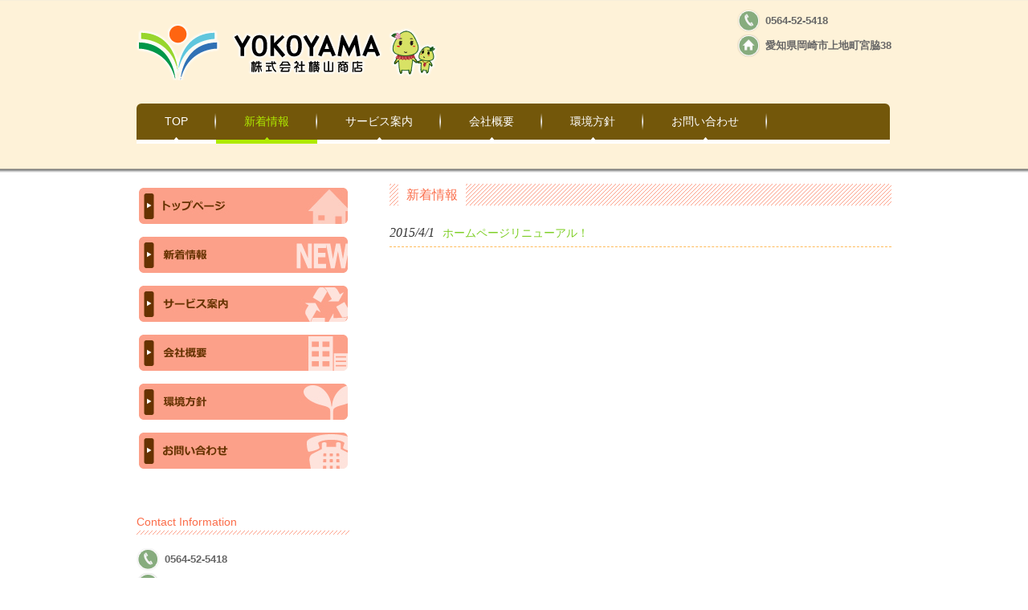

--- FILE ---
content_type: text/html; charset=UTF-8
request_url: http://yokoyamashouten.com/?cat=2
body_size: 3672
content:
<!DOCTYPE html>
<html lang="ja">
<head>
<meta charset="UTF-8">
<meta name="viewport" content="width=device-width, user-scalable=yes, maximum-scale=3.0, minimum-scale=1.0">
<meta name="description" content="新着情報 - ">
<title>新着情報 | 株式会社横山商店-愛知県岡崎市-金属・古紙リサイクル-データセキュリティサービス</title>
<link rel="profile" href="http://gmpg.org/xfn/11">
<link rel="stylesheet" type="text/css" media="all" href="http://e-concent.sub.jp/yokoyamasyoutencom/y-news/wp-content/themes/responsive_031/style.css">
<link rel="pingback" href="http://e-concent.sub.jp/yokoyamasyoutencom/y-news/xmlrpc.php">
<!--[if lt IE 9]>
<script src="http://e-concent.sub.jp/yokoyamasyoutencom/y-news/wp-content/themes/responsive_031/js/html5.js"></script>
<script src="http://e-concent.sub.jp/yokoyamasyoutencom/y-news/wp-content/themes/responsive_031/js/css3-mediaqueries.js"></script>
<![endif]-->

<!-- All in One SEO Pack 2.3.11.3 by Michael Torbert of Semper Fi Web Design[216,270] -->
<meta name="keywords"  content="新着情報" />
<meta name="robots" content="noindex,follow" />

<link rel="canonical" href="http://yokoyamashouten.com/?cat=2" />
			<script>
			(function(i,s,o,g,r,a,m){i['GoogleAnalyticsObject']=r;i[r]=i[r]||function(){
			(i[r].q=i[r].q||[]).push(arguments)},i[r].l=1*new Date();a=s.createElement(o),
			m=s.getElementsByTagName(o)[0];a.async=1;a.src=g;m.parentNode.insertBefore(a,m)
			})(window,document,'script','//www.google-analytics.com/analytics.js','ga');

			ga('create', 'UA-60897023-1', 'auto');
			
			ga('send', 'pageview');
			</script>
<!-- /all in one seo pack -->
<link rel='dns-prefetch' href='//e-concent.sub.jp' />
<link rel='dns-prefetch' href='//cdnjs.cloudflare.com' />
<link rel='dns-prefetch' href='//s.w.org' />
<link rel="alternate" type="application/rss+xml" title="株式会社横山商店-愛知県岡崎市-金属・古紙リサイクル-データセキュリティサービス &raquo; 新着情報 カテゴリーのフィード" href="http://yokoyamashouten.com/?feed=rss2&#038;cat=2" />
		<script type="text/javascript">
			window._wpemojiSettings = {"baseUrl":"https:\/\/s.w.org\/images\/core\/emoji\/2.2.1\/72x72\/","ext":".png","svgUrl":"https:\/\/s.w.org\/images\/core\/emoji\/2.2.1\/svg\/","svgExt":".svg","source":{"concatemoji":"http:\/\/e-concent.sub.jp\/yokoyamasyoutencom\/y-news\/wp-includes\/js\/wp-emoji-release.min.js?ver=4.7.31"}};
			!function(t,a,e){var r,n,i,o=a.createElement("canvas"),l=o.getContext&&o.getContext("2d");function c(t){var e=a.createElement("script");e.src=t,e.defer=e.type="text/javascript",a.getElementsByTagName("head")[0].appendChild(e)}for(i=Array("flag","emoji4"),e.supports={everything:!0,everythingExceptFlag:!0},n=0;n<i.length;n++)e.supports[i[n]]=function(t){var e,a=String.fromCharCode;if(!l||!l.fillText)return!1;switch(l.clearRect(0,0,o.width,o.height),l.textBaseline="top",l.font="600 32px Arial",t){case"flag":return(l.fillText(a(55356,56826,55356,56819),0,0),o.toDataURL().length<3e3)?!1:(l.clearRect(0,0,o.width,o.height),l.fillText(a(55356,57331,65039,8205,55356,57096),0,0),e=o.toDataURL(),l.clearRect(0,0,o.width,o.height),l.fillText(a(55356,57331,55356,57096),0,0),e!==o.toDataURL());case"emoji4":return l.fillText(a(55357,56425,55356,57341,8205,55357,56507),0,0),e=o.toDataURL(),l.clearRect(0,0,o.width,o.height),l.fillText(a(55357,56425,55356,57341,55357,56507),0,0),e!==o.toDataURL()}return!1}(i[n]),e.supports.everything=e.supports.everything&&e.supports[i[n]],"flag"!==i[n]&&(e.supports.everythingExceptFlag=e.supports.everythingExceptFlag&&e.supports[i[n]]);e.supports.everythingExceptFlag=e.supports.everythingExceptFlag&&!e.supports.flag,e.DOMReady=!1,e.readyCallback=function(){e.DOMReady=!0},e.supports.everything||(r=function(){e.readyCallback()},a.addEventListener?(a.addEventListener("DOMContentLoaded",r,!1),t.addEventListener("load",r,!1)):(t.attachEvent("onload",r),a.attachEvent("onreadystatechange",function(){"complete"===a.readyState&&e.readyCallback()})),(r=e.source||{}).concatemoji?c(r.concatemoji):r.wpemoji&&r.twemoji&&(c(r.twemoji),c(r.wpemoji)))}(window,document,window._wpemojiSettings);
		</script>
		<style type="text/css">
img.wp-smiley,
img.emoji {
	display: inline !important;
	border: none !important;
	box-shadow: none !important;
	height: 1em !important;
	width: 1em !important;
	margin: 0 .07em !important;
	vertical-align: -0.1em !important;
	background: none !important;
	padding: 0 !important;
}
</style>
<link rel='stylesheet' id='whats-new-style-css'  href='http://e-concent.sub.jp/yokoyamasyoutencom/y-news/wp-content/plugins/whats-new-genarator/whats-new.css?ver=1.11.2' type='text/css' media='all' />
<link rel='stylesheet' id='font-awesome-css'  href='//cdnjs.cloudflare.com/ajax/libs/font-awesome/4.3.0/css/font-awesome.min.css?ver=4.7.31' type='text/css' media='all' />
<link rel='stylesheet' id='wp-to-top-css'  href='http://e-concent.sub.jp/yokoyamasyoutencom/y-news/wp-content/plugins/wp-to-top/css/wp-to-top.css?ver=4.7.31' type='text/css' media='all' />
<style id='wp-to-top-inline-css' type='text/css'>
.wp-to-top {
		background: #000;
		color: #fff; right: 10px; 
		font-size: 30px; 
		line-height: 30px; 
		}.wp-to-top:hover {
		color: #fff; 
		}
</style>
<link rel='https://api.w.org/' href='http://yokoyamashouten.com/?rest_route=/' />
<link rel="EditURI" type="application/rsd+xml" title="RSD" href="http://e-concent.sub.jp/yokoyamasyoutencom/y-news/xmlrpc.php?rsd" />
<link rel="wlwmanifest" type="application/wlwmanifest+xml" href="http://e-concent.sub.jp/yokoyamasyoutencom/y-news/wp-includes/wlwmanifest.xml" /> 
<!-- Favicon Rotator -->
<!-- End Favicon Rotator -->
<link rel="icon" href="http://e-concent.sub.jp/yokoyamasyoutencom/y-news/wp-content/uploads/favicon2-100x100.png" sizes="32x32" />
<link rel="icon" href="http://e-concent.sub.jp/yokoyamasyoutencom/y-news/wp-content/uploads/favicon2-300x300.png" sizes="192x192" />
<link rel="apple-touch-icon-precomposed" href="http://e-concent.sub.jp/yokoyamasyoutencom/y-news/wp-content/uploads/favicon2-300x300.png" />
<meta name="msapplication-TileImage" content="http://e-concent.sub.jp/yokoyamasyoutencom/y-news/wp-content/uploads/favicon2-300x300.png" />
<script src="http://e-concent.sub.jp/yokoyamasyoutencom/y-news/wp-content/themes/responsive_031/js/jquery1.7.2.min.js"></script>
<script src="http://e-concent.sub.jp/yokoyamasyoutencom/y-news/wp-content/themes/responsive_031/js/script.js"></script>

</head>
<body>
<header id="header" role="banner">
	<div class="inner">
		<hgroup>
			<h1></h1>
      <h2><a href="http://yokoyamashouten.com/" title="株式会社横山商店-愛知県岡崎市-金属・古紙リサイクル-データセキュリティサービス" rel="home"><img src="http://e-concent.sub.jp/yokoyamasyoutencom/y-news/wp-content/uploads/logo.png" alt="株式会社横山商店-愛知県岡崎市-金属・古紙リサイクル-データセキュリティサービス"></a></h2>
    </hgroup>
    <div class="contactInfo">
<p class="tel">0564-52-5418</p>
<p class="address">愛知県岡崎市上地町宮脇38</p>
</div>
	</div>
</header>

  <nav id="mainNav">
    <div class="inner">
    <a class="menu" id="menu"><span>MENU</span></a>
		<div class="panel">   
    <ul><li id="menu-item-57" class="menu-item menu-item-type-custom menu-item-object-custom menu-item-home menu-item-57"><a href="http://yokoyamashouten.com/"><span>TOP</span></a></li>
<li id="menu-item-51" class="menu-item menu-item-type-taxonomy menu-item-object-category current-menu-item menu-item-51"><a href="http://yokoyamashouten.com/?cat=2"><span>新着情報</span></a></li>
<li id="menu-item-49" class="menu-item menu-item-type-post_type menu-item-object-page menu-item-49"><a href="http://yokoyamashouten.com/?page_id=38"><span>サービス案内</span></a></li>
<li id="menu-item-48" class="menu-item menu-item-type-post_type menu-item-object-page menu-item-48"><a href="http://yokoyamashouten.com/?page_id=40"><span>会社概要</span></a></li>
<li id="menu-item-47" class="menu-item menu-item-type-post_type menu-item-object-page menu-item-47"><a href="http://yokoyamashouten.com/?page_id=42"><span>環境方針</span></a></li>
<li id="menu-item-46" class="menu-item menu-item-type-post_type menu-item-object-page menu-item-46"><a href="http://yokoyamashouten.com/?page_id=44"><span>お問い合わせ</span></a></li>
</ul>   
    </div>
    </div>
  </nav><div id="wrapper">

  <div id="content">
	<section>

		<h2 class="title first"><span>新着情報</span></h2>
	
	<div class="news">

	<article id="post-1">
  	<header>
    	<p><a href="http://yokoyamashouten.com/?p=1" rel="bookmark" title="Permanent Link to ホームページリニューアル！"><time datetime="2015-04-01">2015/4/1</time><span>ホームページリニューアル！</span></a>
    </header>
  </article>
	
</div>

	</section>
  
  
	</div><!-- / content -->
  <aside id="sidebar">
        
	<section id="text-2" class="widget widget_text">			<div class="textwidget"><div align="center">
<a href="http://yokoyamashouten.com"><img src="http://e-concent.sub.jp/yokoyamasyoutencom/y-news/wp-content/uploads/ba01.jpg" border="0" alt=""></a>
<a href="http://yokoyamashouten.com/?cat=2"><img src="http://e-concent.sub.jp/yokoyamasyoutencom/y-news/wp-content/uploads/ba02.jpg" border="0" alt=""></a>
<!--<a href="http://yokoyamashouten.com/?page_id=36"><img src="http://e-concent.sub.jp/yokoyamasyoutencom/y-news/wp-content/uploads/ba03.jpg" border="0" alt=""></a>-->
<a href="http://yokoyamashouten.com/?page_id=38"><img src="http://e-concent.sub.jp/yokoyamasyoutencom/y-news/wp-content/uploads/ba04.jpg" border="0" alt=""></a>
<a href="http://yokoyamashouten.com/?page_id=40"><img src="http://e-concent.sub.jp/yokoyamasyoutencom/y-news/wp-content/uploads/ba05.jpg" border="0" alt=""></a>
<a href="http://yokoyamashouten.com/?page_id=42"><img src="http://e-concent.sub.jp/yokoyamasyoutencom/y-news/wp-content/uploads/ba06.jpg" border="0" alt=""></a>
<a href="http://yokoyamashouten.com/?page_id=44"><img src="http://e-concent.sub.jp/yokoyamasyoutencom/y-news/wp-content/uploads/ba07.jpg" border="0" alt=""></a>
</div></div>
		</section>  
  <h3 class="contact">Contact Information</h3>
<div class="contactInfo">
<p class="tel">0564-52-5418</p>
<p class="address">愛知県岡崎市上地町宮脇38</p>
</div>
</aside>
</div>
<!-- / wrapper -->

<footer id="footer">
	<div class="inner">
  <p id="footerLogo"><a href="http://yokoyamashouten.com/" title="株式会社横山商店-愛知県岡崎市-金属・古紙リサイクル-データセキュリティサービス" rel="home"><img src="http://e-concent.sub.jp/yokoyamasyoutencom/y-news/wp-content/uploads/logo.png" alt="株式会社横山商店-愛知県岡崎市-金属・古紙リサイクル-データセキュリティサービス"></a></p>
	<ul><li class="menu-item menu-item-type-custom menu-item-object-custom menu-item-home menu-item-57"><a href="http://yokoyamashouten.com/">TOP</a></li>
<li class="menu-item menu-item-type-taxonomy menu-item-object-category current-menu-item menu-item-51"><a href="http://yokoyamashouten.com/?cat=2">新着情報</a></li>
<li class="menu-item menu-item-type-post_type menu-item-object-page menu-item-49"><a href="http://yokoyamashouten.com/?page_id=38">サービス案内</a></li>
<li class="menu-item menu-item-type-post_type menu-item-object-page menu-item-48"><a href="http://yokoyamashouten.com/?page_id=40">会社概要</a></li>
<li class="menu-item menu-item-type-post_type menu-item-object-page menu-item-47"><a href="http://yokoyamashouten.com/?page_id=42">環境方針</a></li>
<li class="menu-item menu-item-type-post_type menu-item-object-page menu-item-46"><a href="http://yokoyamashouten.com/?page_id=44">お問い合わせ</a></li>
</ul>	<p id="copyright">Copyright &copy; 2026 株式会社横山商店-愛知県岡崎市-金属・古紙リサイクル-データセキュリティサービス All rights Reserved.</p>
  </div>
</footer>
	<!-- / footer -->

<a href="#" class="wp-to-top hvr-wobble-vertical hvr-glow">
	<i class="fa fa-arrow-up"></i>
</a>
<!-- / wp-to-top --><script type='text/javascript' src='http://e-concent.sub.jp/yokoyamasyoutencom/y-news/wp-includes/js/wp-embed.min.js?ver=4.7.31'></script>
<script type='text/javascript' src='http://e-concent.sub.jp/yokoyamasyoutencom/y-news/wp-includes/js/jquery/jquery.js?ver=1.12.4'></script>
<script type='text/javascript' src='http://e-concent.sub.jp/yokoyamasyoutencom/y-news/wp-includes/js/jquery/jquery-migrate.min.js?ver=1.4.1'></script>
<script type='text/javascript'>
/* <![CDATA[ */
var wpToTopVars = {"scrollDuration":"0"};
/* ]]> */
</script>
<script type='text/javascript' src='http://e-concent.sub.jp/yokoyamasyoutencom/y-news/wp-content/plugins/wp-to-top/js/wp-to-top.js?ver=4.7.31'></script>
</body>
</html>

--- FILE ---
content_type: text/css
request_url: http://e-concent.sub.jp/yokoyamasyoutencom/y-news/wp-content/themes/responsive_031/style.css
body_size: 5117
content:
@charset "utf-8";
/*
Theme Name: responsive_031
Theme URI: http://c-tpl.com/
Description: responsive_031
Version: 1.0
Author: Cloud template
Author URI: http://c-tpl.com/
Tags: simple

	Cloud template v1.0
	 http://c-tpl.com/

	This theme was designed and built by Cloud template,
	whose blog you will find at http://c-tpl.com/

	The CSS, XHTML and design is released under GPL:
	http://www.opensource.org/licenses/gpl-license.php

*/

/* =Reset default browser CSS.
Based on work by Eric Meyer: http://meyerweb.com/eric/tools/css/reset/index.html
-------------------------------------------------------------- */
html, body, div, span, applet, object, iframe, h1, h2, h3, h4, h5, h6, p, blockquote, pre, a, abbr, acronym, address, big, cite, code, del, dfn, em, font, ins, kbd, q, s, samp, small, strike, strong, sub, sup, tt, var, dl, dt, dd, ol, ul, li, fieldset, form, label, legend, table, caption, tbody, tfoot, thead, tr, th, td {border: 0;font-family: inherit;font-size: 100%;font-style: inherit;font-weight: inherit;margin: 0;outline: 0;padding: 0;vertical-align: baseline;}
:focus {outline: 0;}

ol, ul {list-style: none;}
table {border-collapse: separate;border-spacing: 0;}
caption, th, td {font-weight: normal;text-align: left;}
blockquote:before, blockquote:after,q:before, q:after {content: "";}
blockquote, q {quotes: "" "";}
a img {border: 0;}
article, aside, details, figcaption, figure, footer, header, hgroup, menu, nav, section {display: block;}

body{
font:90%/1.5 "Lucida Sans Unicode", "Lucida Grande", Arial, "ヒラギノ角ゴ Pro W3","Hiragino Kaku Gothic Pro","ＭＳ Ｐゴシック",sans-serif;
color:#333;
background:url(images/bg.png) repeat-x;
-webkit-text-size-adjust: none;
}

body#toppage{background-image:url(images/bgToppage.png);}


/* リンク設定
------------------------------------------------------------*/
a{
margin:0;
padding:0;
text-decoration:none;
outline:0;
vertical-align:baseline;
background:transparent;
font-size:100%;
color:#7CCE22;
}

a:hover, a:active{
-webkit-transition:opacity 1s;-moz-transition:opacity 1s;-o-transition:opacity 1s;
outline: none;
color:#ffbb5a;
}


/**** Clearfix ****/
.nav .panel:before,nav .panel:after, nav#mainNav:before,nav#mainNav:after, .newsTitle:before,.newsTitle:after, article:before, article:after{content: ""; display: table;}
nav .panel:after,nav#mainNav:after,.newsTitle:after,article:after{clear: both;}
nav .panel,nav#mainNav,.newsTitle,article{zoom: 1;}


/* フォーム
------------------------------------------------------------*/
input[type="text"], textarea{
vertical-align:middle;
max-width:90%;
line-height:30px;
height:30px;
padding:1px 5px;
border:1px solid #d4d4d7;
border-radius:3px;
-webkit-border-radius:3px;
-moz-border-radius:3px;
font-size:100%;
color:#555;
background:#fcfcfc;
}

textarea{
height:auto;
line-height:1.5;
}

input[type="submit"],input[type="reset"],input[type="button"]{
padding:3px 10px;
background: #7CCE22;
background: -moz-linear-gradient(top, #6AAC1A 0%, #7CCE22 100%);
background: -webkit-gradient(linear, left top, left bottom, color-stop(0%,#6AAC1A), color-stop(100%,#7CCE22));
background: -webkit-linear-gradient(top, #6AAC1A 0%,#7CCE22 100%);
background: -o-linear-gradient(top, #6AAC1A 0%,#7CCE22 100%);
background: -ms-linear-gradient(top, #6AAC1A 0%,#7CCE22 100%);
background: linear-gradient(to bottom, #6AAC1A 0%,#7CCE22 100%);
filter: progid:DXImageTransform.Microsoft.gradient( startColorstr='#6AAC1A', endColorstr='#7CCE22',GradientType=0 );
border:0;
border-radius:3px;
-webkit-border-radius:3px;
-moz-border-radius:3px;
line-height:1.5;
font-size:100%;
color:#fff;
}

input[type="submit"]:hover,input[type="reset"]:hover,input[type="button"]:hover{
cursor:pointer;
background: #7CCE22;
background: -moz-linear-gradient(top, #7CCE22 0%, #6AAC1A 100%);
background: -webkit-gradient(linear, left top, left bottom, color-stop(0%,#7CCE22), color-stop(100%,#6AAC1A));
background: -webkit-linear-gradient(top, #7CCE22 0%,#6AAC1A 100%);
background: -o-linear-gradient(top, #7CCE22 0%,#6AAC1A 100%);
background: -ms-linear-gradient(top, #7CCE22 0%,#6AAC1A 100%);
background: linear-gradient(to bottom, #7CCE22 0%,#6AAC1A 100%);
filter: progid:DXImageTransform.Microsoft.gradient( startColorstr='#7CCE22', endColorstr='#6AAC1A',GradientType=0 );
}

*:first-child+html input[type="submit"]{padding:3px;}


/* レイアウト
------------------------------------------------------------*/
#wrapper, .inner{
margin:0 auto;
width:940px;
}

#content{
float:right;
width:625px;
padding:40px 0;
}

#sidebar{
float:left;
width:265px;
padding:40px 0;
}

body#toppage #content,body#toppage #sidebar{padding-top:20px;}

#footer{
clear:both;
padding-top:20px;
background:url(images/bgToppage.png) repeat-x;
} 


/* ヘッダー
*****************************************************/

/* サイト説明文
----------------------------------*/
#header h1{
padding:10px 0 0 3px;
color: #fff;
font-size:90%;
font-weight:normal;
}


/* ロゴ (サイトタイトル)
----------------------------------*/
#header h2{
clear:both;
float:left;
padding-top:20px;
color: #333;
font-size:160%;
font-weight:bold;
}


/* コンタクトインフォメーション
----------------------------------*/
#header .contactInfo{
float:right;
text-align:left;
}

.contactInfo p{
padding:6px 0 6px 35px;
color:#666;
font-size:13px;
font-weight:bold;
background:url(images/openTime.png) no-repeat 0 2px;
}

.contactInfo p.tel{background-image:url(images/tel.png);}

#header .contactInfo p.tel a{color:#666;}
#sidebar .contactInfo p.tel a{color:#666;}

.contactInfo p.address{background-image:url(images/address.png);}


/* トップページ　メイン画像
----------------------------------*/
#mainImg{
line-height:0;
text-align:center;
margin-bottom:-20px;
z-index:0;
}


/* タイポグラフィ
*****************************************************/
h2.title{
clear:both;
margin:30px 0 20px;
padding:2px 11px;
font-size:110%;
color:#FB6D4A;
background:url(images/headingBg.png);
}

h2.first{margin-top:0;}

h2.title span{
padding:2px 10px;
background:#fff;
}

html>body h2.title span{padding: 7px 10px;} /* IE7, IE8 */

.dateLabel{
margin:-10px 0 10px;
text-align:right;
font:italic 1em "Palatino Linotype", "Book Antiqua", Palatino, serif;
}

.post p{padding-bottom:15px;}

.post ul{margin: 0 0 10px 10px;}

.post ul li{
margin-bottom:5px;
padding-left:15px;
background:url(images/bullet.png) no-repeat 0 8px;
}

.post ol{margin: 0 0 10px 30px;}

.post ol li{list-style:decimal;}

.post h1{
margin:20px 0;
padding:5px 0;
font-size:150%;
color: #333;
border-bottom:3px solid #7CCE22;
}

.post h2{
margin:10px 0;
padding-bottom:2px;
font-size:130%;
font-weight:normal;
color: #333;
border-bottom:2px solid #6AAC1A;
}

.post h3{
margin:10px 0;
font-size:120%;
font-weight:normal;
color:#6AAC1A;
border-bottom:1px solid #7CCE22;
}

.post blockquote {
clear:both;
padding:10px 0 10px 15px;
margin:10px 0 25px 30px;
border-left:5px solid #ccc;
}
 
.post blockquote p{padding:5px 0;}

.post table{
border: 1px #6AAC1A solid;
border-collapse: collapse;
border-spacing: 0;
margin:10px 0 20px;
}

.post table th{
padding:7px 10px 7px 5px;
border: #6AAC1A solid;
border-width: 0 0 1px 1px;
font-weight:bold;
color:#fff;
background:#ffbb5a;
}

.post table td{
padding:7px 5px;
border: 1px #6AAC1A solid;
border-width: 0 0 1px 1px;
background:#fff;
}

.post dt{font-weight:bold;}

.post dd{padding-bottom:10px;}

.post img{max-width:100%;height:auto;}

img.aligncenter {
display: block;
margin:5px auto;
}

img.alignright, img.alignleft{
padding:4px;
margin:0 0 2px 7px;
display:inline;
}

img.alignleft{margin: 0 7px 2px 0;}

.alignright{float:right;}
.alignleft{float: left;}


/* オリジナル
*****************************************************/
.pic{
float:right;
}

.price-set{
background:#F4F2EF;
padding:20px;
}

.price{
background:#F4F2EF;
margin:0;
}

.price-set h3{
clear:both;
text-align:center;
color: #fff;
font-size:140%;
font-weight:900;
background:#6B5C54;
}

.price-set p{
color: #6B5C54;
font-weight:bold;
padding:10px 0 10px 0;
}

.price #table{
width: 100%;
border: 1px #666666 solid;
border-collapse: collapse;
margin:-10px 0 0 0;
}

.price #table td.ttl{
border: 1px #666666 solid;
padding:10px 0 10px 10px;
font-size:120%;
font-weight:900;
color:#3E3531;
background:#D1C8C4;
}

.price #table th{
border: 1px #666666 solid;
padding:10px 0 10px 10px;
font-weight:bold;
color:#3E3531;
background:#F1EEEC;
}

.price #table td{
border: 1px #666666 solid;
padding:10px 0 10px 10px;
color:#3E3531;
background:#fff;
}


/* サイドバー　ウィジェット
*****************************************************/
section.widget{
padding-bottom:20px;
margin-bottom:20px;
}

section.widget h3, #sidebar h3.contact{
clear:both;
margin:0 0 15px;
padding:5px 0;
font-size:100%;
font-weight:normal;
color:#FB6D4A;
background:url(images/headingBg.png) repeat-x 3px 100%;
}

section.widget li{
margin: 0 10px 10px 5px;
border-bottom:1px dashed #ffbb5a;
}

section.widget a{
display:block;
padding:5px 0 5px 0px;
/*
padding:5px 0 5px 15px;
background:url(images/arrow.png) no-repeat 0 50%;
*/
}

section.widget a:hover{background-position: 3px 50%;}

p.banner{padding-bottom:15px;}

#sidebar .contactInfo p{color:#666;}

#searchform input[type="text"]{
line-height:1.7;
height:24px;
vertical-align:bottom;
}


/* 更新情報
-------------*/
.newsTitle{
clear:both;
margin:15px 0;
padding:5px 0;
font-size:100%;
color: #333;
background:url(images/headingBg.png) repeat-x 3px 100%;
}

.newsTitle h3{
float:left;
color: #6AAC1A;
font-weight:normal;
}

.newsTitle p{
float:right;
padding:0 0 0 10px;
font-size:.8em;
background:url(images/arrow.png) no-repeat 0 50%;
}

.news{padding-bottom:40px;}

.news p{
clear:both;
padding-bottom:2px;
border-bottom:1px dashed #ffbb5a;
}

.news p a{
display:block;
padding:5px 0;
color:#333;
font-style:italic;
font:italic 110% "Palatino Linotype", "Book Antiqua", Palatino, serif;
}

.news a span{
color:#7CCE22;
font:normal 90% Arial, 'ヒラギノ角ゴ Pro W3','Hiragino Kaku Gothic Pro','ＭＳ Ｐゴシック',sans-serif;
}

.news span{padding-left:10px;}

.news a:hover span{color:#ffbb5a;}



/* フッター
*****************************************************/
#footerLogo{
float:left;
width:265px;
}

#footerLogo img{
max-width:265px;
height:auto;
}

#footer ul{
float:right;
width:625px;
font-size:95%;
padding-bottom:20px;
}

#footer ul ul{padding-bottom:0;width:auto;}

#footer ul li{
display:inline-block;
vertical-align:text-top;
text-align:left;
padding:5px 0;
margin-left:15px;
background:url(images/arrowWhite.png) no-repeat 0 11px;
}

#footer ul li a{
display:block;
padding:0 0 0 8px;
overflow:hidden;
color:#666;
}

#footer ul li	a:hover{color:#FF6600;}

#footer ul li li{
display:block;
padding:0;
margin-left:5px;
background:url(images/arrow2.png) no-repeat 0 6px;
}

#footer ul li li a{padding:0 0 0 8px;}

*:first-child+html #footer ul li{display:inline;}
*:first-child+html #footer ul ul,*:first-child+html #footer ul li li a,*:first-child+html #footer ul li li{display:none;}

#copyright{
clear:both;
padding:5px;
text-align:center;
font-style:normal;
font-size:85%;
color:#666;
zoom:1;
}


/* page navigation
------------------------------------------------------------*/
.pagenav{
clear:both;
width: 100%;
height: 30px;
margin: 5px 0 20px;
}

.prev{float:left}

.next{float:right;}

#pageLinks{
clear:both;
color:#7CCE22;
text-align:center;
}


/* トップページ 最新記事3件 + お勧め商品
------------------------------------------------------------*/
.thumbWrap{
width:645px;
margin-right:-20px;
}

.thumbWrap li{
float:left;
width: 195px;
margin:0 20px 0 0;
padding:2px 0 40px;
background:none;
}


/* 最新記事リンク */
ul.thumb h3{
margin-top:10px;
padding:5px 3px;
font-weight:normal;
font-size:100%;
text-align:center;
border-radius:6px;
-webkit-border-radius:6px;
-moz-border-radius:6px;
border:1px solid #ffbb5a;
background:#eee url(images/mainnavBg.png) repeat-x;
}

ul.thumb h3 a{display:block;}



/* メインメニュー　PC用
------------------------------------------------------------*/
@media only screen and (min-width: 1025px){
	nav#mainNav{
	clear:both;
	padding:20px 0 10px;
	position:relative;
	z-index:200;
	}
	
	nav#mainNav ul{
	width:938px;
	height:45px;
	border-bottom:5px solid #FFF;
	border-radius:6px 6px 0 0;
  -webkit-border-radius:6px 6px 0 0;
	-moz-border-radius:6px 6px 0 0;
	background:url(images/mainnavBg.png) repeat-x;
	}

	nav#mainNav ul li{
	float:left;
	position:relative;
	height:45px;
	line-height:45px;
	background:url(images/sep.png) no-repeat 100% 50%;
	}

	nav#mainNav ul li a{
        color: #FFFFFF;
	display: block;
	text-align: center;
	_float:left;
	padding:0 35px;
	background:url(images/mainnavH.png) no-repeat 50% 100%;
	}

	nav div.panel{
  display:block !important;
  float:left;
	}
  
  a#menu{display:none;}
  
  nav#mainNav ul li.current-menu-item a, nav#mainNav ul li a:hover, nav#mainNav ul li a:active, nav#mainNav ul li.current-menu-parent a{
  color:#AFEA00;
	border-bottom:5px solid #AFEA00;
  background-image:url(images/mainnav.png);
	}
  
  nav#mainNav ul ul{
	width:160px;
	height:auto;
	border-radius:0 0 6px 6px;
  -webkit-border-radius:0 0 6px 6px;
	-moz-border-radius:0 0 6px 6px;
	border-top:0;
	border-bottom-width:1px;
	}
  
  nav#mainNav ul li ul{display: none;}
	
  nav#mainNav ul li li{
  float: none;
  height:40px;
  line-height:40px;
  width:160px;
	padding:0;
	background:#eee url(images/mainnavBg.png) repeat-x;
  }
  
  nav#mainNav ul li:hover ul{
  display: block;
  position: absolute;
  top:50px;
  z-index:500;
  }
	
  nav#mainNav ul li li a{
  width:100%;
  height:40px;
	padding:0;
  line-height:40px;
  font-size:95%;
	border:0;
  }
	
	nav#mainNav ul li li a span{padding:0 10px;}
	
	nav#mainNav ul li li a:hover,nav#mainNav ul li li.current-menu-item a{color:#ffbb5a;}
  
  nav#mainNav ul li:hover ul li{
  margin:0;
  border-bottom:1px solid #6AAC1A;
  }
	
	nav#mainNav ul li:hover ul li:last-child{
	border:0;
	border-radius:0 0 6px 6px;
  -webkit-border-radius:0 0 6px 6px;
	-moz-border-radius:0 0 6px 6px;
	}
	
	nav#mainNav ul li:hover ul li:last-child a{
	border-bottom:0;
	}
}


/* メインメニュー iPadサイズ以下から
------------------------------------------------------------*/
@media only screen and (max-width:1024px){

iframe {width: 100%; height: 500px; max-width: 100%;}

	nav#mainNav{
	clear:both;
	width:100%;
	margin:0 auto;
	padding:20px 0;
	}
	
	nav#mainNav .inner{width:95%;}
	
	nav#mainNav a.menu{
	width:100%;
	display:block;
	height:40px;
	line-height:40px;
	font-weight: bold;
	text-align:left;
	color:#fff;
	background: #819D26 url(images/menuOpen.png) no-repeat 10px 8px;
  background: url(images/menuOpen.png) no-repeat 10px 8px, -moz-linear-gradient(top, #819D26 0%, #819D26 100%);
	background: url(images/menuOpen.png) no-repeat 10px 8px, -webkit-gradient(linear, left top, left bottom, color-stop(0%,#819D26), color-stop(100%,#819D26));
	background: url(images/menuOpen.png) no-repeat 10px 8px, -webkit-linear-gradient(top, #819D26 0%,#819D26 100%);
	background: url(images/menuOpen.png) no-repeat 10px 8px, -o-linear-gradient(top, #819D26 0%,#819D26 100%);
	background: url(images/menuOpen.png) no-repeat 10px 8px, -ms-linear-gradient(top, #819D26 0%,#819D26 100%);
	background: url(images/menuOpen.png) no-repeat 10px 8px, linear-gradient(to bottom, #819D26 0%,#819D26 100%);
	border:1px solid #7CCE22;
	}
	
	nav#mainNav a#menu span{padding-left:2.5em;}
	
	nav#mainNav a.menuOpen{
	border-bottom:0;
	background: #819D26 url(images/menuOpen.png) no-repeat 10px -34px;
  background: url(images/menuOpen.png) no-repeat 10px -34px, -moz-linear-gradient(top, #819D26 0%, #819D26 100%);
	background: url(images/menuOpen.png) no-repeat 10px -34px, -webkit-gradient(linear, left top, left bottom, color-stop(0%,#819D26), color-stop(100%,#819D26));
	background: url(images/menuOpen.png) no-repeat 10px -34px, -webkit-linear-gradient(top, #819D26 0%,#819D26 100%);
	background: url(images/menuOpen.png) no-repeat 10px -34px, -o-linear-gradient(top, #819D26 0%,#819D26 100%);
	background: url(images/menuOpen.png) no-repeat 10px -34px, -ms-linear-gradient(top, #819D26 0%,#819D26 100%);
	background: url(images/menuOpen.png) no-repeat 10px -34px, linear-gradient(to bottom, #819D26 0%,#819D26 100%);
	}
	
	nav#mainNav a#menu:hover{cursor:pointer;}
	
	nav .panel{
	display: none;
	width:100%;
	position: relative;
	right: 0;
	top:0;
	z-index: 1;
	border:1px solid #819D26;
	}

	.panel ul{margin:0;padding:0;}

	.panel ul li{
	float: none;
	clear:both;
	width:100%;
	height:auto;
	line-height:1.2;
	}

	.panel ul li a,.panel ul li.current-menu-item li a{
	display: block;
	width:100%;
	padding:1em 0;
	text-align:left;
	color:#819D26;
	background:#fff;
	border-top:1px solid #eee;
	}

 .panel ul li a span{padding-left:1em;}
 
	.panel ul li.current-menu-item a,.panel ul li a:hover,.panel ul li.current-menu-item a,.panel ul li a:active, .panel ul li li.current-menu-item a, .panel ul li.current-menu-item li a:hover, .panel ul li.current-menu-item li a:active{
	color:#819D26;
	background:url(images/bg.png);
	}

	.panel ul li li{
	float:left;
	border:0;
	}

	.panel ul li li a, .panel ul li.current-menu-item li a{border-top:0;background:#fff url(images/sub1.png) no-repeat 20px 18px;}

	.panel ul li li.current-menu-item a,.panel ul li li a:hover, .panel ul li.current-menu-item li a:hover{background:#7CCE22 url(images/sub1.png) no-repeat 20px -62px;}
	
	.panel ul li li:last-child a{background:#fff url(images/subLast.png) no-repeat 20px 20px;}
	.panel ul li li.current-menu-item:last-child a,.panel ul li li:last-child a:hover,.panel ul li.current-menu-item li:last-child a:hover{background:#7CCE22 url(images/subLast.png) no-repeat 20px -65px;}

	.panel ul li li a span{padding-left:35px;}
	
	nav div.panel{float:none;}
	
	#mainImg{margin-bottom:20px;}
}


/* 959px以下から 1カラム表示
------------------------------------------------------------*/
@media only screen and (max-width: 959px){
iframe {width: 100%; height: 500px; max-width: 100%;}
  #wrapper, #header, .inner{width:100%;}

	#header h1, #header h2{padding:10px;}
	.contactInfo{padding-right:10px;}

	.panel ul, .thumbWrap{margin:0 auto;}
	.panel ul ul{padding:0;}

	nav div.panel{float:none;}
	
	#mainImg img{width:98%;height:auto;}

	#content, #sidebar{
	clear:both;
	width:95%;
	float:none;
	margin:0 auto;
	padding:10px 0;
	}
	
	#banners{width:100%;margin:0 auto;text-align:center;}
	#banners p{width:30%; float:left;margin:0 1% 0 2%;}
  #banners p img{width:100%;height:auto;}
	
	section.widget_search{text-align:center;}
  #contactBanner{margin:0 auto;}

	#footer{margin:0;border:0;text-align:center;}
	
	#footerLogo, #footer ul{
	float:none;
	width:auto;
	padding-bottom:20px;
	text-align:center;
	}
	
	#footer ul ul{padding-top:0;border:0;}	
}


/* 幅648px以下から  トップページの３画像調節
------------------------------------------------------------*/
@media only screen and (max-width: 648px){

iframe {width: 100%; height: 500px; max-width: 100%;}

	.thumbWrap{width:100%;margin:0 auto;text-align:center;}
	.thumbWrap ul.thumb li{width:30%; float:left;margin:0 1% 0 2%;}
  .thumbWrap img{width:100%;height:auto;}
}


/* 幅644px以下から ヘッダー等微調節
------------------------------------------------------------*/
@media only screen and (max-width: 644px){

iframe {width: 100%; height: 500px; max-width: 100%;}

	body,body#toppage{background-image:none;}
	#header{width:100%;padding-bottom:20px;overflow:hidden;background:url(images/bgToppage.png) repeat-x 0 100%}
	#header h1,#header h2{text-align:center;}
	#header h2,#footerLogo,#header .contactInfo{float:none;padding:0;}
	#header .contactInfo p{float:left;margin:0 3px;padding:6px 0 6px 32px;}
	img.alignright, img.alignleft{display: block;	margin:5px auto;}
	.alignright,.alignleft{float:none;}
	#footer ul{text-align:left;padding:15px;}
	#footer ul ul{padding:0;}

        #header h2 img{width:100%;height:auto;}
}

--- FILE ---
content_type: text/plain
request_url: https://www.google-analytics.com/j/collect?v=1&_v=j102&a=295622596&t=pageview&_s=1&dl=http%3A%2F%2Fyokoyamashouten.com%2F%3Fcat%3D2&ul=en-us%40posix&dt=%E6%96%B0%E7%9D%80%E6%83%85%E5%A0%B1%20%7C%20%E6%A0%AA%E5%BC%8F%E4%BC%9A%E7%A4%BE%E6%A8%AA%E5%B1%B1%E5%95%86%E5%BA%97-%E6%84%9B%E7%9F%A5%E7%9C%8C%E5%B2%A1%E5%B4%8E%E5%B8%82-%E9%87%91%E5%B1%9E%E3%83%BB%E5%8F%A4%E7%B4%99%E3%83%AA%E3%82%B5%E3%82%A4%E3%82%AF%E3%83%AB-%E3%83%87%E3%83%BC%E3%82%BF%E3%82%BB%E3%82%AD%E3%83%A5%E3%83%AA%E3%83%86%E3%82%A3%E3%82%B5%E3%83%BC%E3%83%93%E3%82%B9&sr=1280x720&vp=1280x720&_u=IEBAAEABAAAAACAAI~&jid=326403944&gjid=454828596&cid=1318153120.1769375884&tid=UA-60897023-1&_gid=1055878046.1769375884&_r=1&_slc=1&z=548908770
body_size: -286
content:
2,cG-0HVHLYJ3TP